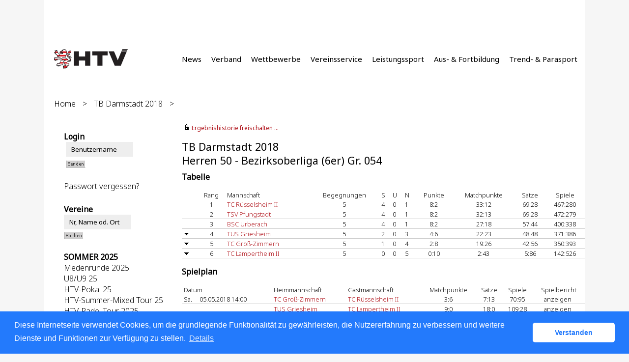

--- FILE ---
content_type: text/html; charset=utf-8
request_url: https://htv.liga.nu/cgi-bin/WebObjects/nuLigaTENDE.woa/wa/groupPage?championship=TB+Darmstadt+18&group=54
body_size: 42931
content:

  <?xml version="1.0" ?>
<!DOCTYPE html PUBLIC "-//W3C//DTD XHTML 1.0 Transitional//EN" "http://www.w3.org/TR/xhtml1/DTD/xhtml1-transitional.dtd">
<html xmlns="http://www.w3.org/1999/xhtml" lang="de">
  <!-- InstanceBegin template="/Templates/Standard.dwt" codeOutsideHTMLIsLocked="false" -->
  <head>
    <meta http-equiv="content-type" content="text/html; charset=utf-8" />
    <meta name="robots" content="all" />
    <meta name="publisher" content="nuLiga" />
    <meta name="author" content="nuLiga" />
    <meta name="language" content="de" />
    
    <meta name="nuLigaStatsUrl" content="/nuLigaTENDE/wa/groupPage/view?championship=TB+Darmstadt+18&group=54" />
<meta name="uLigaStatsRefUrl" />

    <title>
      nuLiga
      &ndash; 
      
      Herren 50 - Bezirksoberliga (6er) Gr. 054
    </title>
    
    
<link rel="stylesheet" type="text/css" href="/WebObjects/nuLiga.woa/Frameworks/nuLigaWebResources.framework/WebServerResources/css/print.css?nlv=fb9982a0" media="print" />
    
<link rel="stylesheet" type="text/css" href="/WebObjects/nuLiga.woa/Frameworks/nuLigaWebResources.framework/WebServerResources/css/default.css?nlv=fb9982a0" media="all" />
    
<link rel="stylesheet" type="text/css" href="/WebObjects/nuLiga.woa/Frameworks/nuLigaWebResources.framework/WebServerResources/css/interface.css?nlv=fb9982a0" media="screen" />
    <link rel="stylesheet" type="text/css" href="/sources/template.css?nlv=fb9982a0" media="screen" />

    
    <script type="text/javascript" src="/WebObjects/nuLiga.woa/Frameworks/nuLigaWebResources.framework/WebServerResources/js/default.js?nlv=fb9982a0"></script>
    
    
      
      
        <script type="text/javascript" src="/banner/federationLists.ujs?nlv=fb9982a0"></script>
        <script type="text/javascript" src="/banner/federationFunctions.js?nlv=fb9982a0"></script>
      
    
    <script type="text/javascript">
               <!-- 
      	var tickerposition=0; 
      	var tickerlength=50; 
             var tickermessage='';   
      	function initTerminationMessageTicker() {		 
      		if ( tickermessage != "" ) {	 
      			var i, msg=""; 
      			for ( i=0;i<tickerlength;i++ ) msg += " "; 
      			msg += "+ + + " + tickermessage + " + + +"; 
      			document.getElementById("terminationMessage").innerHTML = msg.substr(tickerposition,tickerlength).replace(/ /g," ") + " "; 
      			if ( tickerposition++ >= msg.length ) tickerposition=0; 
      			setTimeout("initTerminationMessageTicker()",1500/10);		 
      	} 
      } 
      //--> 
    </script>
    
      <link rel="stylesheet" type="text/css" href="//cdnjs.cloudflare.com/ajax/libs/cookieconsent2/3.1.0/cookieconsent.min.css" />
<script src="//cdnjs.cloudflare.com/ajax/libs/cookieconsent2/3.1.0/cookieconsent.min.js"></script>
<script>
    window.addEventListener("load", function() {
    window.cookieconsent.initialise({
        "cookie": {
            "name": "disclaimer_cookie",
            "expiryDays": 999
        },
        "palette": {
            "popup": {
                "background": "#237afc"
            },
            "button": {
                "background": "#fff",
                "text": "#237afc"
            }
        },
        "theme": "classic",
        "position": "bottom",
        "content": {
            "message": "Diese Internetseite verwendet Cookies, um die grundlegende Funktionalität zu gewährleisten, die Nutzererfahrung zu verbessern und weitere Dienste und Funktionen zur Verfügung zu stellen.",
            "dismiss": "Verstanden",
            "link": "Details",
            "href": 'https://htv.liga.nu/cgi-bin/WebObjects/nuLigaTENDE.woa/wa/dataProtection'
        }
    })});
</script>
    
  </head>
  <body>
    <div id="page">
      
      <div id="header" class="no-print">
        <div id="logo">
          
          <a href="/"> <img  alt="Home" src="/WebObjects/nuLiga.woa/Frameworks/nuLigaWebResources.framework/WebServerResources/img/spacer.gif?nlv=fb9982a0" /> </a>
        </div>
        
          
        
        

        <div id="header-navigation"></div>
        <div id="banner">
            
          
            
              
            
			     
            
          
        </div>
        <div id="date">
          16 Jan. 2026
        </div>
        <div id="title">
          
            
              
              Herren 50 - Bezirksoberliga (6er) Gr. 054
            
            
          
          
          
        </div>
        <br class="clear" />
      </div>
      <div id="tabs-external">
			
				<nav>
				    <ul>
				      <li><a href="https://www.tennis.de/htv/news">News</a></li>
				      <li><a href="https://www.tennis.de/htv/verband/ueber-uns">Verband</a></li>
				      <li><a href="https://www.tennis.de/htv/wettbewerbe">Wettbewerbe</a></li>
				      <li><a href="https://www.tennis.de/htv/vereinsservice">Vereinsservice</a></li>
				      <li><a href="https://www.tennis.de/htv/leistungssport/nachwuchsfoerderung">Leistungssport</a></li>
				      <li><a href="https://www.tennis.de/htv/ausbildung/trainer">Aus- &amp; Fortbildung</a></li>
				      <li><a href="https://www.tennis.de/htv/trend-und-parasport">Trend- &amp; Parasport</a></li>
				    </ul> 
				</nav>
			
		</div>
      
      
        <div id="tabs" class="no-print">
          
            

            

          
          
        </div>
      
      
    <div id="breadcrumb">
      
  <a href="/" target="_top">Home</a>
  &gt; 


      <a href="/cgi-bin/WebObjects/nuLigaTENDE.woa/wa/leaguePage?championship=TB+Darmstadt+18&amp;tab=3">TB Darmstadt 2018</a>
      &gt; 
    </div>
    <div id="container">
      <div id="navigation">
        <!-- InstanceBeginEditable name="navigation" -->
        
  
  
    <table id="MenuNavigation" cellspacing="0" border="0" cellpadding="0">
      
        <tr>
          <th>Login</th>
        </tr>
        <tr>
          <td>
            
              <form name="f_0_1_65_7_0_3_1_1_1" method="post" target="_top" action="/cgi-bin/WebObjects/nuLigaTENDE.woa/wa/oAuthLogin">&nbsp;<input size="20" onfocus="this.select();" alt="Benutzername" style="width:115px;" type="text" value="Benutzername" name="user" />
              	
                <br />
                <input size="1" type="hidden" value="HTV" name="federation" />&nbsp;<input type="image" name="0.1.65.7.0.3.1.1.1.7" src="/WebObjects/nuLiga.woa/Contents/WebServerResources/img/buttons/senden_40x15.gif?nlv=fb9982a0" width="40" height="15" /><input type="hidden" name="WOSubmitAction" value="login" />
                <br /><br /><a target="_top" href="/cgi-bin/WebObjects/nuLigaTENDE.woa/wa/requestPasswordForm?federation=HTV">Passwort vergessen?</a>
              </form>
            
            
          </td>
        </tr>
      
    </table>
  

<TABLE id="MenuNavigation" CELLSPACING=0 BORDER=0 CELLPADDING=0>
  <tr>
    <th>Vereine</th>
  </tr>
  <tr>
    <td><form method="post" action="/cgi-bin/WebObjects/nuLigaTENDE.woa/wa/clubSearch">
        <P>
          <input size="20" onFocus="this.select();" style="width:115px;" type=text value="Nr, Name od. Ort" name="searchFor">
          <input size="1" type=hidden value="HTV" name="federation">
          <input size="1" type=hidden value="HTV" name="region">
        </P>
        <P>
          <input type=image name="0.29.3.6" src="/WebObjects/nuLiga.woa/Contents/WebServerResources/img/buttons/suchen_40x15.gif" width="40" height="15">
          <input type=hidden name=WOSubmitAction value="clubSearch">
        </P>
      </form></td>
  </tr>
  <!--<tr>
    <th>Ranglisten</th>
  </tr>
  <tr>
    <td><P><a href="/cgi-bin/WebObjects/nuLigaTENDE.woa/wa/rankingListLKSearch?federation=HTV&region=HTV">LK-Rangliste</a></P></td>
  </tr> -->
  <TR>
    	<TH>SOMMER 2025</TH>
   <TR>
      <TD>
      	<P><a href="/cgi-bin/WebObjects/nuLigaTENDE.woa/wa/leaguePage?championship=Medenrunde+2025">Medenrunde 2025</a></P>
      	<P><a href="/cgi-bin/WebObjects/nuLigaTENDE.woa/wa/leaguePage?championship=HTV-Löwenkids Teams U8/U9 2025&tab=1">U8/U9 25</a></P>
      	<P><a href="/cgi-bin/WebObjects/nuLigaTENDE.woa/wa/leaguePage?championship=HTV-Pokal+2025">HTV-Pokal 25</a></P>
      	<P><a href="/cgi-bin/WebObjects/nuLigaTENDE.woa/wa/leaguePage?championship=HTV-Summer-Mixed+Tour+2025">HTV-Summer-Mixed Tour 25</a></P>
	<P><a href="/cgi-bin/WebObjects/nuLigaTENDE.woa/wa/leaguePage?championship=HTV-Padel+Tour+2025">HTV-Padel Tour 2025</a></P>
    </TD>
  </TR>
  <TR>
  	<TH>WINTER 2025/2026</TH>
  </TR>
  <TR>
    <TD>
        <P><a href="/cgi-bin/WebObjects/nuLigaTENDE.woa/wa/leaguePage?championship=Winterrunde+25/26">Winterrunde 2025/26</a></P>
    </TD>
  </TR>
  <TR>
  	<TH>HOBBYRUNDE 2025</TH>
  </TR>
  <TR>
    <TD>
	    <!--  <p><strong>2025</strong></p> -->
      <P><a href="/cgi-bin/WebObjects/nuLigaTENDE.woa/wa/leaguePage?championship=Hobby+Darmstadt+25">Hobby Darmstadt 25</a></P>
      <P><a href="/cgi-bin/WebObjects/nuLigaTENDE.woa/wa/leaguePage?championship=Hobby+Frankfurt+25">Hobby Frankfurt 25</a></P>
      <P><a href="/cgi-bin/WebObjects/nuLigaTENDE.woa/wa/leaguePage?championship=Hobby+Wiesbaden+25">Hobby Wiesbaden 25</a></P>
      <br />
      <P><a href="/cgi-bin/WebObjects/nuLigaTENDE.woa/wa/leaguePage?championship=Doppelrunde+NH+25&tab=3">Doppelrunde NH 25</a></P>
      <P><a href="/cgi-bin/WebObjects/nuLigaTENDE.woa/wa/leaguePage?championship=Doppelrunde+MH+25&tab=3">Doppelrunde MH 25</a></P>
      <P><a href="/cgi-bin/WebObjects/nuLigaTENDE.woa/wa/leaguePage?championship=Doppelrunde+WI+25&tab=3">Doppelrunde WI 25</a></P>

  </TD>
  </TR>
  <TR>
    	<TH>RLSW / BL</TH>
  </TR>
    <TR>
     <TD>
      <P><a target="_blank" href="http://dtb.liga.nu/">Bundesligen</a></P>
      <P><a target="_blank" href="http://rlsw.liga.nu/">Regionalligen</a></P>
	</TD>
  </TR>
  <TR>
    <TH>SEMINARE</TH>
  </TR>
  <TR>
    <TD>
      <p><a href="/cgi-bin/WebObjects/nuLigaTENDE.woa/wa/courseCalendar?federation=HTV">Seminarkalender</a></p>
    </TD>
  </TR>
  <TR>
    <TH>TURNIERE</TH>
  </TR>
  <TR>
    <TD>
      <P><a href="/cgi-bin/WebObjects/nuLigaTENDE.woa/wa/tournamentCalendar?federation=HTV">Turnierkalender</a></P>
	</TD>
  </TR>
  <TR>
    <TH>ARCHIV</TH>
  </TR>
  <TR>
    <TD>
      <p><a href="/static/archive.htm">Spielbetrieb</a></p>
    </TD>
  </TR>
  <!--<TR>
    <th>Administrator</th>
  </TR>
  <TR>
    <TD><a href="/static/login.shtml">Anmeldeseite</a></TD>
  </TR>
  <tr>
    <th>&nbsp;</th>
  </tr>-->
</TABLE>

        <!-- InstanceEndEditable -->
      </div>
      <div id="content">
        <div id="content-row1">
          
          
            
  <div id="locker">
    <script type="text/javascript">
      function toggleDisplay(elementId) {
          var control = document.getElementById(elementId);
          if ( control.style.display == "none" ) control.style.display = "block";
          else control.style.display = "none";
       }
    </script>
    
      <form method="post" action="https://htv.liga.nu/cgi-bin/WebObjects/nuLigaTENDE.woa/wa/groupPage?championship=TB+Darmstadt+18&group=54" class="query">
        <fieldset>
          <legend>
            <a href="#" onclick="toggleDisplay('historicalDataForm');">Ergebnishistorie freischalten ...</a>
          </legend>
          <div id="historicalDataForm" style="display:none">
            <p class="info">
              Der Zugriff auf personenbezogene Inhalte früherer Spielzeiten ist nuLiga-Nutzern vorbehalten, die über Benutzernamen und Passwort verfügen und sich im Rahmen ihres Zugangs den Datenschutzbestimmungen unterworfen haben. Die Freischaltung erfolgt für einen Zeitraum von 30 Minuten. Falls Sie keinen Zugang haben, nutzen Sie bitte die Möglichkeit der
              
                <a target="_top" href="/cgi-bin/WebObjects/nuLigaTENDE.woa/wa/nuUserIdentification?federation=HTV">Neuregistrierung</a>.
              
            </p>
            <p>&nbsp;</p>
            <p>
              <label>E-Mail:</label>
              <input type="text" name="username" />
            </p>
            <p>
              <label>Passwort:</label>
              <input type="password" name="password" />
            </p>
            <p class="action"> <input type="submit" value="Login" class="button" /></p>
          </div>
        </fieldset>
      </form>
    
    
  </div>


          
        </div>
        <div id="content-row2">
          
          <h1>
            TB Darmstadt 2018
            <br />
            Herren 50 - Bezirksoberliga (6er) Gr. 054
          </h1>
          
          
          
          
          
          
            
	            <h2>Tabelle</h2>
	            
  
    <table cellspacing="0" class="result-set" border="0" cellpadding="0">
      <tr>
        <th>&nbsp;</th>
        
          <th class="center">Rang</th>
        
        <th>Mannschaft</th>
        
          <th class="center">Begegnungen</th>
          
            <th>S</th>
            <th>U</th>
            <th>N</th>
            
              <th class="center">Punkte</th>
            
          
          
            <th class="center">Matchpunkte</th>
          
          <th class="center">Sätze</th>
          <th class="center">Spiele</th>
        
        
      </tr>
      
        <tr>
          <td>
            
            &nbsp;</td>
          
            <td class="center">
              1
              
            </td>
          
          <td nowrap="nowrap">
            <a title="Mannschaftsportrait" href="/cgi-bin/WebObjects/nuLigaTENDE.woa/wa/teamPortrait?team=2141975&amp;championship=TB+Darmstadt+18&amp;group=54">TC Rüsselsheim II</a>
            
            
          </td>
          
            <td class="center">5</td>
            
              <td>4</td>
              <td>0</td>
              <td>1</td>
              
                <td align="center">8:2</td>
              
            
            
              <td class="center">
                33:12
              </td>
            
            <td class="center">
              69:28
            </td>
            <td class="center">
              467:280
            </td>
          
          
        </tr>
      
        <tr>
          <td>
            
            &nbsp;</td>
          
            <td class="center">
              2
              
            </td>
          
          <td nowrap="nowrap">
            <a title="Mannschaftsportrait" href="/cgi-bin/WebObjects/nuLigaTENDE.woa/wa/teamPortrait?team=2141329&amp;championship=TB+Darmstadt+18&amp;group=54">TSV Pfungstadt</a>
            
            
          </td>
          
            <td class="center">5</td>
            
              <td>4</td>
              <td>0</td>
              <td>1</td>
              
                <td align="center">8:2</td>
              
            
            
              <td class="center">
                32:13
              </td>
            
            <td class="center">
              69:28
            </td>
            <td class="center">
              472:279
            </td>
          
          
        </tr>
      
        <tr>
          <td>
            
            &nbsp;</td>
          
            <td class="center">
              3
              
            </td>
          
          <td nowrap="nowrap">
            <a title="Mannschaftsportrait" href="/cgi-bin/WebObjects/nuLigaTENDE.woa/wa/teamPortrait?team=2141594&amp;championship=TB+Darmstadt+18&amp;group=54">BSC Urberach</a>
            
            
          </td>
          
            <td class="center">5</td>
            
              <td>4</td>
              <td>0</td>
              <td>1</td>
              
                <td align="center">8:2</td>
              
            
            
              <td class="center">
                27:18
              </td>
            
            <td class="center">
              57:44
            </td>
            <td class="center">
              400:338
            </td>
          
          
        </tr>
      
        <tr>
          <td>
            
            <img alt="Absteiger" border="0" title="Absteiger" src="/WebObjects/nuLiga.woa/Frameworks/nuLigaFramework.framework/WebServerResources/img/icons/down_11x11.gif?nlv=fb9982a0" width="11" height="11" />&nbsp;</td>
          
            <td class="center">
              4
              
            </td>
          
          <td nowrap="nowrap">
            <a title="Mannschaftsportrait" href="/cgi-bin/WebObjects/nuLigaTENDE.woa/wa/teamPortrait?team=2141746&amp;championship=TB+Darmstadt+18&amp;group=54">TUS Griesheim</a>
            
            
          </td>
          
            <td class="center">5</td>
            
              <td>2</td>
              <td>0</td>
              <td>3</td>
              
                <td align="center">4:6</td>
              
            
            
              <td class="center">
                22:23
              </td>
            
            <td class="center">
              48:48
            </td>
            <td class="center">
              371:386
            </td>
          
          
        </tr>
      
        <tr>
          <td>
            
            <img alt="Absteiger" border="0" title="Absteiger" src="/WebObjects/nuLiga.woa/Frameworks/nuLigaFramework.framework/WebServerResources/img/icons/down_11x11.gif?nlv=fb9982a0" width="11" height="11" />&nbsp;</td>
          
            <td class="center">
              5
              
            </td>
          
          <td nowrap="nowrap">
            <a title="Mannschaftsportrait" href="/cgi-bin/WebObjects/nuLigaTENDE.woa/wa/teamPortrait?team=2141983&amp;championship=TB+Darmstadt+18&amp;group=54">TC Groß-Zimmern</a>
            
            
          </td>
          
            <td class="center">5</td>
            
              <td>1</td>
              <td>0</td>
              <td>4</td>
              
                <td align="center">2:8</td>
              
            
            
              <td class="center">
                19:26
              </td>
            
            <td class="center">
              42:56
            </td>
            <td class="center">
              350:393
            </td>
          
          
        </tr>
      
        <tr>
          <td>
            
            <img alt="Absteiger" border="0" title="Absteiger" src="/WebObjects/nuLiga.woa/Frameworks/nuLigaFramework.framework/WebServerResources/img/icons/down_11x11.gif?nlv=fb9982a0" width="11" height="11" />&nbsp;</td>
          
            <td class="center">
              6
              
            </td>
          
          <td nowrap="nowrap">
            <a title="Mannschaftsportrait" href="/cgi-bin/WebObjects/nuLigaTENDE.woa/wa/teamPortrait?team=2142448&amp;championship=TB+Darmstadt+18&amp;group=54">TC Lampertheim II</a>
            
            
          </td>
          
            <td class="center">5</td>
            
              <td>0</td>
              <td>0</td>
              <td>5</td>
              
                <td align="center">0:10</td>
              
            
            
              <td class="center">
                2:43
              </td>
            
            <td class="center">
              5:86
            </td>
            <td class="center">
              142:526
            </td>
          
          
        </tr>
      
    </table>
  
  



            
            
              
              <h2>Spielplan</h2>
              
  
    <table cellspacing="0" class="result-set" border="0" cellpadding="0">
      <tr>
        <th colspan="3">Datum</th>
        
        
        
        <th>Heimmannschaft</th>
        <th>Gastmannschaft</th>
        <th class="center">Matchpunkte</th>
        <th class="center">Sätze</th>
        <th class="center">Spiele</th>
        
        <th class="center">Spielbericht</th>
      </tr>
      
        
          
          <tr>
            
              <td>Sa.</td>
              <td nowrap="nowrap"> 05.05.2018 14:00 </td>
              <td nowrap="nowrap">
                
                 &nbsp; 
              </td>
            
            
            
            
            
            <td nowrap="nowrap">
              
               
	              <a href="/cgi-bin/WebObjects/nuLigaTENDE.woa/wa/teamPortrait?federation=HTV&amp;region=DE.SW.HTV.DA&amp;team=2141983&amp;championship=TB+Darmstadt+18">
	              	TC Groß-Zimmern 
	              </a>
	          
            </td>
            <td nowrap="nowrap">
	            <a href="/cgi-bin/WebObjects/nuLigaTENDE.woa/wa/teamPortrait?federation=HTV&amp;region=DE.SW.HTV.DA&amp;team=2141975&amp;championship=TB+Darmstadt+18">
	            	TC Rüsselsheim II
	            </a>
            </td>
            <td class="center">
              
                3:6
              
              
            </td>
            <td class="center" nowrap="nowrap">
              
                7:13
              
              
            </td>
            <td class="center" nowrap="nowrap">
              
                70:95
              
              
            </td>
            
            <td class="center" nowrap="nowrap">
              anzeigen&nbsp;</td>
          </tr>
        
        
        
      
        
          
          <tr>
            
            
              
                <td class="tabelle-rowspan">&nbsp;</td>
                <td class="tabelle-rowspan">&nbsp;</td>
                <td class="tabelle-rowspan">&nbsp;</td>
              
              
            
            
            
            
            <td nowrap="nowrap">
              
               
	              <a href="/cgi-bin/WebObjects/nuLigaTENDE.woa/wa/teamPortrait?federation=HTV&amp;region=DE.SW.HTV.DA&amp;team=2141746&amp;championship=TB+Darmstadt+18">
	              	TUS Griesheim 
	              </a>
	          
            </td>
            <td nowrap="nowrap">
	            <a href="/cgi-bin/WebObjects/nuLigaTENDE.woa/wa/teamPortrait?federation=HTV&amp;region=DE.SW.HTV.DA&amp;team=2142448&amp;championship=TB+Darmstadt+18">
	            	TC Lampertheim II
	            </a>
            </td>
            <td class="center">
              
                9:0
              
              
            </td>
            <td class="center" nowrap="nowrap">
              
                18:0
              
              
            </td>
            <td class="center" nowrap="nowrap">
              
                109:28
              
              
            </td>
            
            <td class="center" nowrap="nowrap">
              anzeigen&nbsp;</td>
          </tr>
        
        
        
      
        
          
          <tr>
            
            
              
                <td class="tabelle-rowspan">&nbsp;</td>
                <td class="tabelle-rowspan">&nbsp;</td>
                <td class="tabelle-rowspan">&nbsp;</td>
              
              
            
            
            
            
            <td nowrap="nowrap">
              
               
	              <a href="/cgi-bin/WebObjects/nuLigaTENDE.woa/wa/teamPortrait?federation=HTV&amp;region=DE.SW.HTV.DA&amp;team=2141329&amp;championship=TB+Darmstadt+18">
	              	TSV Pfungstadt 
	              </a>
	          
            </td>
            <td nowrap="nowrap">
	            <a href="/cgi-bin/WebObjects/nuLigaTENDE.woa/wa/teamPortrait?federation=HTV&amp;region=DE.SW.HTV.DA&amp;team=2141594&amp;championship=TB+Darmstadt+18">
	            	BSC Urberach
	            </a>
            </td>
            <td class="center">
              
                6:3
              
              
            </td>
            <td class="center" nowrap="nowrap">
              
                13:7
              
              
            </td>
            <td class="center" nowrap="nowrap">
              
                86:71
              
              
            </td>
            
            <td class="center" nowrap="nowrap">
              anzeigen&nbsp;</td>
          </tr>
        
        
        
      
        
          
          <tr>
            
              <td>Sa.</td>
              <td nowrap="nowrap"> 26.05.2018 14:00 </td>
              <td nowrap="nowrap">
                
                 &nbsp; 
              </td>
            
            
            
            
            
            <td nowrap="nowrap">
              
               
	              <a href="/cgi-bin/WebObjects/nuLigaTENDE.woa/wa/teamPortrait?federation=HTV&amp;region=DE.SW.HTV.DA&amp;team=2142448&amp;championship=TB+Darmstadt+18">
	              	TC Lampertheim II 
	              </a>
	          
            </td>
            <td nowrap="nowrap">
	            <a href="/cgi-bin/WebObjects/nuLigaTENDE.woa/wa/teamPortrait?federation=HTV&amp;region=DE.SW.HTV.DA&amp;team=2141329&amp;championship=TB+Darmstadt+18">
	            	TSV Pfungstadt
	            </a>
            </td>
            <td class="center">
              
                0:9
              
              
            </td>
            <td class="center" nowrap="nowrap">
              
                1:18
              
              
            </td>
            <td class="center" nowrap="nowrap">
              
                24:108
              
              
            </td>
            
            <td class="center" nowrap="nowrap">
              anzeigen&nbsp;</td>
          </tr>
        
        
        
      
        
          
          <tr>
            
            
              
                <td class="tabelle-rowspan">&nbsp;</td>
                <td class="tabelle-rowspan">&nbsp;</td>
                <td class="tabelle-rowspan">&nbsp;</td>
              
              
            
            
            
            
            <td nowrap="nowrap">
              
               
	              <a href="/cgi-bin/WebObjects/nuLigaTENDE.woa/wa/teamPortrait?federation=HTV&amp;region=DE.SW.HTV.DA&amp;team=2141975&amp;championship=TB+Darmstadt+18">
	              	TC Rüsselsheim II 
	              </a>
	          
            </td>
            <td nowrap="nowrap">
	            <a href="/cgi-bin/WebObjects/nuLigaTENDE.woa/wa/teamPortrait?federation=HTV&amp;region=DE.SW.HTV.DA&amp;team=2141746&amp;championship=TB+Darmstadt+18">
	            	TUS Griesheim
	            </a>
            </td>
            <td class="center">
              
                9:0
              
              
            </td>
            <td class="center" nowrap="nowrap">
              
                18:0
              
              
            </td>
            <td class="center" nowrap="nowrap">
              
                110:27
              
              
            </td>
            
            <td class="center" nowrap="nowrap">
              anzeigen&nbsp;</td>
          </tr>
        
        
        
      
        
          
          <tr>
            
            
              
                <td class="tabelle-rowspan">&nbsp;</td>
                <td class="tabelle-rowspan">&nbsp;</td>
                <td class="tabelle-rowspan">&nbsp;</td>
              
              
            
            
            
            
            <td nowrap="nowrap">
              
               
	              <a href="/cgi-bin/WebObjects/nuLigaTENDE.woa/wa/teamPortrait?federation=HTV&amp;region=DE.SW.HTV.DA&amp;team=2141594&amp;championship=TB+Darmstadt+18">
	              	BSC Urberach 
	              </a>
	          
            </td>
            <td nowrap="nowrap">
	            <a href="/cgi-bin/WebObjects/nuLigaTENDE.woa/wa/teamPortrait?federation=HTV&amp;region=DE.SW.HTV.DA&amp;team=2141983&amp;championship=TB+Darmstadt+18">
	            	TC Groß-Zimmern
	            </a>
            </td>
            <td class="center">
              
                5:4
              
              
            </td>
            <td class="center" nowrap="nowrap">
              
                12:10
              
              
            </td>
            <td class="center" nowrap="nowrap">
              
                79:74
              
              
            </td>
            
            <td class="center" nowrap="nowrap">
              anzeigen&nbsp;</td>
          </tr>
        
        
        
      
        
          
          <tr>
            
              <td>Sa.</td>
              <td nowrap="nowrap"> 09.06.2018 09:00 </td>
              <td nowrap="nowrap">
                
                 &nbsp; 
              </td>
            
            
            
            
            
            <td nowrap="nowrap">
              
               
	              <a href="/cgi-bin/WebObjects/nuLigaTENDE.woa/wa/teamPortrait?federation=HTV&amp;region=DE.SW.HTV.DA&amp;team=2142448&amp;championship=TB+Darmstadt+18">
	              	TC Lampertheim II 
	              </a>
	          
            </td>
            <td nowrap="nowrap">
	            <a href="/cgi-bin/WebObjects/nuLigaTENDE.woa/wa/teamPortrait?federation=HTV&amp;region=DE.SW.HTV.DA&amp;team=2141983&amp;championship=TB+Darmstadt+18">
	            	TC Groß-Zimmern
	            </a>
            </td>
            <td class="center">
              
                2:7
              
              
            </td>
            <td class="center" nowrap="nowrap">
              
                4:14
              
              
            </td>
            <td class="center" nowrap="nowrap">
              
                41:90
              
              
            </td>
            
            <td class="center" nowrap="nowrap">
              anzeigen&nbsp;</td>
          </tr>
        
        
        
      
        
          
          <tr>
            
              <td>Sa.</td>
              <td nowrap="nowrap"> 09.06.2018 14:00 </td>
              <td nowrap="nowrap">
                
                 &nbsp; 
              </td>
            
            
            
            
            
            <td nowrap="nowrap">
              
               
	              <a href="/cgi-bin/WebObjects/nuLigaTENDE.woa/wa/teamPortrait?federation=HTV&amp;region=DE.SW.HTV.DA&amp;team=2141746&amp;championship=TB+Darmstadt+18">
	              	TUS Griesheim 
	              </a>
	          
            </td>
            <td nowrap="nowrap">
	            <a href="/cgi-bin/WebObjects/nuLigaTENDE.woa/wa/teamPortrait?federation=HTV&amp;region=DE.SW.HTV.DA&amp;team=2141329&amp;championship=TB+Darmstadt+18">
	            	TSV Pfungstadt
	            </a>
            </td>
            <td class="center">
              
                4:5
              
              
            </td>
            <td class="center" nowrap="nowrap">
              
                8:11
              
              
            </td>
            <td class="center" nowrap="nowrap">
              
                72:94
              
              
            </td>
            
            <td class="center" nowrap="nowrap">
              anzeigen&nbsp;</td>
          </tr>
        
        
        
      
        
          
          <tr>
            
            
              
                <td class="tabelle-rowspan">&nbsp;</td>
                <td class="tabelle-rowspan">&nbsp;</td>
                <td class="tabelle-rowspan">&nbsp;</td>
              
              
            
            
            
            
            <td nowrap="nowrap">
              
               
	              <a href="/cgi-bin/WebObjects/nuLigaTENDE.woa/wa/teamPortrait?federation=HTV&amp;region=DE.SW.HTV.DA&amp;team=2141594&amp;championship=TB+Darmstadt+18">
	              	BSC Urberach 
	              </a>
	          
            </td>
            <td nowrap="nowrap">
	            <a href="/cgi-bin/WebObjects/nuLigaTENDE.woa/wa/teamPortrait?federation=HTV&amp;region=DE.SW.HTV.DA&amp;team=2141975&amp;championship=TB+Darmstadt+18">
	            	TC Rüsselsheim II
	            </a>
            </td>
            <td class="center">
              
                5:4
              
              
            </td>
            <td class="center" nowrap="nowrap">
              
                10:10
              
              
            </td>
            <td class="center" nowrap="nowrap">
              
                66:77
              
              
            </td>
            
            <td class="center" nowrap="nowrap">
              anzeigen&nbsp;</td>
          </tr>
        
        
        
      
        
          
          <tr>
            
              <td>Sa.</td>
              <td nowrap="nowrap"> 11.08.2018 14:00 </td>
              <td nowrap="nowrap">
                
                 &nbsp; 
              </td>
            
            
            
            
            
            <td nowrap="nowrap">
              
               
	              <a href="/cgi-bin/WebObjects/nuLigaTENDE.woa/wa/teamPortrait?federation=HTV&amp;region=DE.SW.HTV.DA&amp;team=2141329&amp;championship=TB+Darmstadt+18">
	              	TSV Pfungstadt 
	              </a>
	          
            </td>
            <td nowrap="nowrap">
	            <a href="/cgi-bin/WebObjects/nuLigaTENDE.woa/wa/teamPortrait?federation=HTV&amp;region=DE.SW.HTV.DA&amp;team=2141975&amp;championship=TB+Darmstadt+18">
	            	TC Rüsselsheim II
	            </a>
            </td>
            <td class="center">
              
                4:5
              
              
            </td>
            <td class="center" nowrap="nowrap">
              
                11:10
              
              
            </td>
            <td class="center" nowrap="nowrap">
              
                85:74
              
              
            </td>
            
            <td class="center" nowrap="nowrap">
              anzeigen&nbsp;</td>
          </tr>
        
        
        
      
        
          
          <tr>
            
            
              
                <td class="tabelle-rowspan">&nbsp;</td>
                <td class="tabelle-rowspan">&nbsp;</td>
                <td class="tabelle-rowspan">&nbsp;</td>
              
              
            
            
            
            
            <td nowrap="nowrap">
              
               
	              <a href="/cgi-bin/WebObjects/nuLigaTENDE.woa/wa/teamPortrait?federation=HTV&amp;region=DE.SW.HTV.DA&amp;team=2141983&amp;championship=TB+Darmstadt+18">
	              	TC Groß-Zimmern 
	              </a>
	          
            </td>
            <td nowrap="nowrap">
	            <a href="/cgi-bin/WebObjects/nuLigaTENDE.woa/wa/teamPortrait?federation=HTV&amp;region=DE.SW.HTV.DA&amp;team=2141746&amp;championship=TB+Darmstadt+18">
	            	TUS Griesheim
	            </a>
            </td>
            <td class="center">
              
                4:5
              
              
            </td>
            <td class="center" nowrap="nowrap">
              
                9:11
              
              
            </td>
            <td class="center" nowrap="nowrap">
              
                78:79
              
              
            </td>
            
            <td class="center" nowrap="nowrap">
              anzeigen&nbsp;</td>
          </tr>
        
        
        
      
        
          
          <tr>
            
            
              
                <td class="tabelle-rowspan">&nbsp;</td>
                <td class="tabelle-rowspan">&nbsp;</td>
                <td class="tabelle-rowspan">&nbsp;</td>
              
              
            
            
            
            
            <td nowrap="nowrap">
              
               
	              <a href="/cgi-bin/WebObjects/nuLigaTENDE.woa/wa/teamPortrait?federation=HTV&amp;region=DE.SW.HTV.DA&amp;team=2142448&amp;championship=TB+Darmstadt+18">
	              	TC Lampertheim II 
	              </a>
	          
            </td>
            <td nowrap="nowrap">
	            <a href="/cgi-bin/WebObjects/nuLigaTENDE.woa/wa/teamPortrait?federation=HTV&amp;region=DE.SW.HTV.DA&amp;team=2141594&amp;championship=TB+Darmstadt+18">
	            	BSC Urberach
	            </a>
            </td>
            <td class="center">
              
                0:9
              
              
            </td>
            <td class="center" nowrap="nowrap">
              
                0:18
              
              
            </td>
            <td class="center" nowrap="nowrap">
              
                17:108
              
              
            </td>
            
            <td class="center" nowrap="nowrap">
              anzeigen&nbsp;</td>
          </tr>
        
        
        
      
        
          
          <tr>
            
              <td>Sa.</td>
              <td nowrap="nowrap"> 18.08.2018 14:00 </td>
              <td nowrap="nowrap">
                
                 &nbsp; 
              </td>
            
            
            
            
            
            <td nowrap="nowrap">
              
               
	              <a href="/cgi-bin/WebObjects/nuLigaTENDE.woa/wa/teamPortrait?federation=HTV&amp;region=DE.SW.HTV.DA&amp;team=2141975&amp;championship=TB+Darmstadt+18">
	              	TC Rüsselsheim II 
	              </a>
	          
            </td>
            <td nowrap="nowrap">
	            <a href="/cgi-bin/WebObjects/nuLigaTENDE.woa/wa/teamPortrait?federation=HTV&amp;region=DE.SW.HTV.DA&amp;team=2142448&amp;championship=TB+Darmstadt+18">
	            	TC Lampertheim II
	            </a>
            </td>
            <td class="center">
              
                9:0
              
              
            </td>
            <td class="center" nowrap="nowrap">
              
                18:0
              
              
            </td>
            <td class="center" nowrap="nowrap">
              
                111:32
              
              
            </td>
            
            <td class="center" nowrap="nowrap">
              anzeigen&nbsp;</td>
          </tr>
        
        
        
      
        
          
          <tr>
            
            
              
                <td class="tabelle-rowspan">&nbsp;</td>
                <td class="tabelle-rowspan">&nbsp;</td>
                <td class="tabelle-rowspan">&nbsp;</td>
              
              
            
            
            
            
            <td nowrap="nowrap">
              
               
	              <a href="/cgi-bin/WebObjects/nuLigaTENDE.woa/wa/teamPortrait?federation=HTV&amp;region=DE.SW.HTV.DA&amp;team=2141329&amp;championship=TB+Darmstadt+18">
	              	TSV Pfungstadt 
	              </a>
	          
            </td>
            <td nowrap="nowrap">
	            <a href="/cgi-bin/WebObjects/nuLigaTENDE.woa/wa/teamPortrait?federation=HTV&amp;region=DE.SW.HTV.DA&amp;team=2141983&amp;championship=TB+Darmstadt+18">
	            	TC Groß-Zimmern
	            </a>
            </td>
            <td class="center">
              
                8:1
              
              
            </td>
            <td class="center" nowrap="nowrap">
              
                16:2
              
              
            </td>
            <td class="center" nowrap="nowrap">
              
                99:38
              
              
            </td>
            
            <td class="center" nowrap="nowrap">
              anzeigen&nbsp;</td>
          </tr>
        
        
        
      
        
          
          <tr>
            
            
              
                <td class="tabelle-rowspan">&nbsp;</td>
                <td class="tabelle-rowspan">&nbsp;</td>
                <td class="tabelle-rowspan">&nbsp;</td>
              
              
            
            
            
            
            <td nowrap="nowrap">
              
               
	              <a href="/cgi-bin/WebObjects/nuLigaTENDE.woa/wa/teamPortrait?federation=HTV&amp;region=DE.SW.HTV.DA&amp;team=2141746&amp;championship=TB+Darmstadt+18">
	              	TUS Griesheim 
	              </a>
	          
            </td>
            <td nowrap="nowrap">
	            <a href="/cgi-bin/WebObjects/nuLigaTENDE.woa/wa/teamPortrait?federation=HTV&amp;region=DE.SW.HTV.DA&amp;team=2141594&amp;championship=TB+Darmstadt+18">
	            	BSC Urberach
	            </a>
            </td>
            <td class="center">
              
                4:5
              
              
            </td>
            <td class="center" nowrap="nowrap">
              
                11:10
              
              
            </td>
            <td class="center" nowrap="nowrap">
              
                84:76
              
              
            </td>
            
            <td class="center" nowrap="nowrap">
              anzeigen&nbsp;</td>
          </tr>
        
        
        
      
    </table>
    <br />
    
  
  


            
            
	            <p>
	              <a target="_blank" class="picto-pdf" href="/cgi-bin/WebObjects/nuLigaDokumentTENDE.woa/wa/nuDokument?dokument=ScheduleReportFOP&group=1301233">Tabelle und Spielplan (pdf)</a>
	            </p>
            
          
          
        </div>
      </div>
    </div>
  
      
        
          <div id="skyscraper-main" class="no-print">
            <script type="text/javascript">
              layoutBanner801();
              layoutBanner802();
            </script>
          </div>
        
      
      
      <div id="footer-external">
        
      </div>
      <div id="footer" class="no-print">
        <div id="footer-copyright"> F&uuml;r den Inhalt verantwortlich: Hessischer Tennis-Verband e.V. </div>
        <div id="footer-link">&copy;&nbsp;1999-2026&nbsp;<a href="http://www.datenautomaten.nu" target="_blank">nu Datenautomaten GmbH - Automatisierte internetgest&uuml;tzte Netzwerkl&ouml;sungen</a>
        </div>
        <div id="footer-navigation">
          <!-- <a href="#">Kontakt</a>, <a href="#">Impressum</a> -->
          
            <a href="http://htv.liga.nu/cgi-bin/WebObjects/nuLigaTENDE.woa/wa/dataProtection">Datenschutz</a>
          
        </div>
      </div>
    </div>
     
	    
	      <div id="bannerframe-wrapper">
		      <div id="bannerframe" class="no-print">
		        <script type="text/javascript">
		          fedBanner100();
		          fedBanner101();
		          fedBanner102();
		          fedBanner103();
		          fedBanner104();
		        </script>
		      </div>
	      </div>
	    
    
    
    <script language="JavaScript" type="text/javascript"><!-- Dynamic client side script from WebObjects

//-->
</script>
  </body>
</html>

